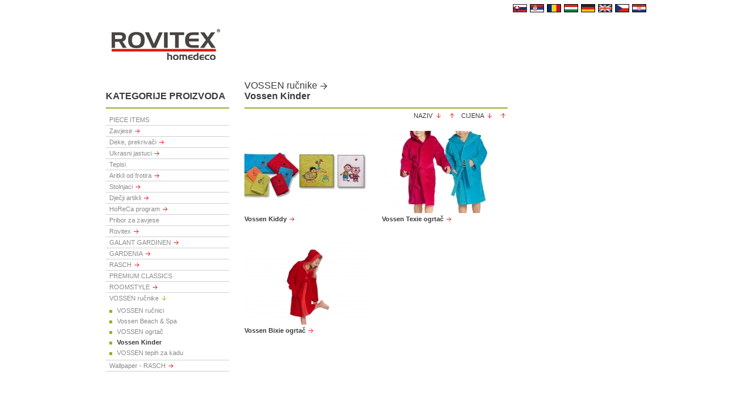

--- FILE ---
content_type: text/html; charset="utf-8"
request_url: http://products-hr.rovitex.hu/proizvodi-pretrage/VOSSEN_ru_nike/Vossen_Kinder
body_size: 4291
content:
		<!DOCTYPE html PUBLIC "-//W3C//DTD XHTML 1.0 Transitional//EN" "http://www.w3.org/TR/xhtml1/DTD/xhtml1-transitional.dtd">
		<html xmlns="http://www.w3.org/1999/xhtml">
		<head>
			<!-- HTTP HEADERS -->
			<meta http-equiv="Content-Type" content="text/html; charset=utf-8" />
			<meta http-equiv="Content-Language" content="hu" />
			<meta http-equiv="imagetoolbar" content="no" />
			<meta name="SKYPE_TOOLBAR" content="SKYPE_TOOLBAR_PARSER_COMPATIBLE" />
			<!-- SEO -->
			<meta name="description" content="Rovitex | Home namještaj, Pečuh, zavjese" />
			<meta name="keywords" content="Rovitex | Home namještaj, Pečuh, zavjese, VOSSEN ručnike, Vossen Kinder" />
			<meta name="robots" content="all" />
            <meta name="google-site-verification" content="ju0B1Qf-MY7d4P1eh-vAs0tcVV5vGn9pTZPLYkoKW4A" />
			<meta property="fb:page_id" content="136625369695100" />			<!-- TITLE -->
			<title>Rovitex | Home namještaj, Pečuh, zavjese, VOSSEN ručnike, Vossen Kinder</title>
			<!-- STYLE -->
			<link rel="shortcut icon" href="/img/favicon.ico" />
			<style type="text/css" media="all">
				@import url("/css/layout.css");
				@import url("/css/jquery.fancybox.css");
				@import url("/css/imgslider.css");
			</style>
			<script type="text/javascript" src="/js/jquery-1.4.2.min.js"></script>
			<script type="text/javascript" src="/js/imgslider.js"></script>
			<script type="text/javascript" src="/js/jquery.fancybox.js"></script>
			<script type="text/javascript" src="/js/jquery.mousewheel.js"></script>
			<script type="text/javascript" src="/js/jquery.easing.js"></script>
			<script type="text/javascript" src="/js/jquery.history.js"></script>
			<script type="text/javascript" src="/js/jquery.timer.js"></script>
			<script type="text/javascript" src="/js/Rovitex.js"></script>
			<script type="text/javascript" src="/js/Rovitex.onready.js"></script>
		</head>
		<body>
                        <script type="text/javascript">
                    var gaJsHost = (("https:" == document.location.protocol) ? "https://ssl." : "http://www.");
                    document.write(unescape("%3Cscript src='" + gaJsHost + "google-analytics.com/ga.js' type='text/javascript'%3E%3C/script%3E"));
                </script>
                <script type="text/javascript">
                    try{
                        var pageTracker = _gat._getTracker("UA-17480166-2");
                        pageTracker._trackPageview();
                    } catch(err) {}
                </script>
                		<div id="headerContainer">
				    <div id="layout">
				        <div id="maxwidth">
			<div id="header">
			<div id="logo">
				<a href="/termekek">
					<img src="/img/logo_2.jpg" alt="Rovitex" />
				</a>
			</div>
			<div id="langSelector">
				<a href="http://products-hr.rovitex.hu/proizvodi-pretrage"><img src="/img/flags/lang_icon_hr.gif"></a>
				<a href="http://products-cz.rovitex.hu/produkty-vysledky"><img src="/img/flags/lang_icon_cz.gif"></a>
				<a href="http://products-en.rovitex.hu/products"><img src="/img/flags/lang_icon_en.gif"></a>
				<a href="http://products-de.rovitex.hu/produktliste"><img src="/img/flags/lang_icon_de.gif"></a>
				<a href="http://termekek.rovitex.hu/termekek"><img src="/img/flags/lang_icon_hu.gif"></a>
				<a href="http://products-ro.rovitex.hu/produse-cautarii"><img src="/img/flags/lang_icon_ro.gif"></a>
				<a href="http://products-rs.rovitex.hu/proizvodi-pretraga"><img src="/img/flags/lang_icon_sb.gif"></a>
				<a href="http://products-sk.rovitex.hu/produkty-hladania"><img src="/img/flags/lang_icon_sk.gif"></a>
			</div>
		</div> <!-- end header -->
		</div>
    </div>
</div> <!-- end headerContainer -->
	
			
	
<div id="contentContainer">
    <div id="layout">
        <div id="maxwidth">
            <div id="subpage">
                <div class="productLeft">
                    <div class="sectionTitle">
                        <br /><strong>KATEGORIJE PROIZVODA</strong>
                    </div>					
					
										
					<div class="productMenu productMenuByCat">
								<ul  ><li class="root" ><a class="   "   id ="catPIECE_ITEMS" href="/proizvodi-pretrage/PIECE_ITEMS" onclick="Rovitex.setList();" title="PIECE ITEMS">PIECE ITEMS</a></li><li class="root" ><a class="   background"  style="background: url(/img/arrow_right_small.png) right no-repeat;" id ="catZavjese" href="/proizvodi-pretrage/Zavjese" onclick="Rovitex.setList();" title="Zavjese">Zavjese</a><ul class="subul" style="display:none;"><li  style="background: url(/img/bg_menu_list_item_green.png) left 8px no-repeat;margin-left:0px"><a class="   "   id ="cat2020_Spring_collection" href="/proizvodi-pretrage/Zavjese/2020_Spring_collection" onclick="Rovitex.setList();" title="2020 Spring collection">2020 Spring collection</a></li><li  style="background: url(/img/bg_menu_list_item_green.png) left 8px no-repeat;margin-left:0px"><a class="   "   id ="catAvailable_samples" href="/proizvodi-pretrage/Zavjese/Available_samples" onclick="Rovitex.setList();" title="Available samples">Available samples</a></li><li  style="background: url(/img/bg_menu_list_item_green.png) left 8px no-repeat;margin-left:0px"><a class="   "   id ="catProzirne-zavjese" href="/proizvodi-pretrage/Zavjese/Prozirne-zavjese" onclick="Rovitex.setList();" title="Prozirne zavjese">Prozirne zavjese</a></li><li  style="background: url(/img/bg_menu_list_item_green.png) left 8px no-repeat;margin-left:0px"><a class="   "   id ="catVitrage" href="/proizvodi-pretrage/Zavjese/Vitrage" onclick="Rovitex.setList();" title="Vitrage">Vitrage</a></li><li  style="background: url(/img/bg_menu_list_item_green.png) left 8px no-repeat;margin-left:0px"><a class="   "   id ="catDekor-zavjese" href="/proizvodi-pretrage/Zavjese/Dekor-zavjese" onclick="Rovitex.setList();" title="Dekor zavjese">Dekor zavjese</a></li><li  style="background: url(/img/bg_menu_list_item_green.png) left 8px no-repeat;margin-left:0px"><a class="   "   id ="catBlack-Out-dekori-za-zamra-ivanje" href="/proizvodi-pretrage/Zavjese/Black-Out-dekori-za-zamra-ivanje" onclick="Rovitex.setList();" title="Black Out - dekori za zamračivanje">Black Out - dekori za zamračivanje</a></li><li  style="background: url(/img/bg_menu_list_item_green.png) left 8px no-repeat;margin-left:0px"><a class="   "   id ="catKvalitetne-tkanine-za-namje-taj" href="/proizvodi-pretrage/Zavjese/Kvalitetne-tkanine-za-namje-taj" onclick="Rovitex.setList();" title="Kvalitetne tkanine za namještaj">Kvalitetne tkanine za namještaj</a></li><li  style="background: url(/img/bg_menu_list_item_green.png) left 8px no-repeat;margin-left:0px"><a class="   "   id ="catGotove-zavjese" href="/proizvodi-pretrage/Zavjese/Gotove-zavjese" onclick="Rovitex.setList();" title="Gotove zavjese">Gotove zavjese</a></li><li  style="background: url(/img/bg_menu_list_item_green.png) left 8px no-repeat;margin-left:0px"><a class="   "   id ="catDimout" href="/proizvodi-pretrage/Zavjese/Dimout" onclick="Rovitex.setList();" title="Dimout">Dimout</a></li><li  style="background: url(/img/bg_menu_list_item_green.png) left 8px no-repeat;margin-left:0px"><a class="   "   id ="catZavjese-sa-dje-jim-uzorcima" href="/proizvodi-pretrage/Zavjese/Zavjese-sa-dje-jim-uzorcima" onclick="Rovitex.setList();" title="Zavjese sa dječjim uzorcima">Zavjese sa dječjim uzorcima</a></li></ul></li><li class="root" ><a class="   background"  style="background: url(/img/arrow_right_small.png) right no-repeat;" id ="catDeke-prekriva-i" href="/proizvodi-pretrage/Deke-prekriva-i" onclick="Rovitex.setList();" title="Deke, prekrivači">Deke, prekrivači</a><ul class="subul" style="display:none;"><li  style="background: url(/img/bg_menu_list_item_green.png) left 8px no-repeat;margin-left:0px"><a class="   "   id ="catPrekriva-i-Basic-Line" href="/proizvodi-pretrage/Deke-prekriva-i/Prekriva-i-Basic-Line" onclick="Rovitex.setList();" title="Prekrivači - Basic Line">Prekrivači - Basic Line</a></li><li  style="background: url(/img/bg_menu_list_item_green.png) left 8px no-repeat;margin-left:0px"><a class="   "   id ="catDeke" href="/proizvodi-pretrage/Deke-prekriva-i/Deke" onclick="Rovitex.setList();" title="Deke">Deke</a></li></ul></li><li class="root" ><a class="   background"  style="background: url(/img/arrow_right_small.png) right no-repeat;" id ="catUkrasni-jastuci" href="/proizvodi-pretrage/Ukrasni-jastuci" onclick="Rovitex.setList();" title="Ukrasni jastuci">Ukrasni jastuci</a><ul class="subul" style="display:none;"><li  style="background: url(/img/bg_menu_list_item_green.png) left 8px no-repeat;margin-left:0px"><a class="   "   id ="catUkrasni-jastuci-1" href="/proizvodi-pretrage/Ukrasni-jastuci/Ukrasni-jastuci-1" onclick="Rovitex.setList();" title="Ukrasni jastuci">Ukrasni jastuci</a></li><li  style="background: url(/img/bg_menu_list_item_green.png) left 8px no-repeat;margin-left:0px"><a class="   "   id ="catJastuci" href="/proizvodi-pretrage/Ukrasni-jastuci/Jastuci" onclick="Rovitex.setList();" title="Jastuci">Jastuci</a></li><li  style="background: url(/img/bg_menu_list_item_green.png) left 8px no-repeat;margin-left:0px"><a class="   "   id ="catDje-ji-ukrasni-jastuk" href="/proizvodi-pretrage/Ukrasni-jastuci/Dje-ji-ukrasni-jastuk" onclick="Rovitex.setList();" title="Dječji ukrasni jastuk">Dječji ukrasni jastuk</a></li></ul></li><li class="root" ><a class="   "   id ="catTepisi" href="/proizvodi-pretrage/Tepisi" onclick="Rovitex.setList();" title="Tepisi">Tepisi</a></li><li class="root" ><a class="   background"  style="background: url(/img/arrow_right_small.png) right no-repeat;" id ="catAritkli-od-frotira" href="/proizvodi-pretrage/Aritkli-od-frotira" onclick="Rovitex.setList();" title="Aritkli od frotira">Aritkli od frotira</a><ul class="subul" style="display:none;"><li  style="background: url(/img/bg_menu_list_item_green.png) left 8px no-repeat;margin-left:0px"><a class="   "   id ="catRu-nici" href="/proizvodi-pretrage/Aritkli-od-frotira/Ru-nici" onclick="Rovitex.setList();" title="Ručnici">Ručnici</a></li><li  style="background: url(/img/bg_menu_list_item_green.png) left 8px no-repeat;margin-left:0px"><a class="   "   id ="catOgrta-i" href="/proizvodi-pretrage/Aritkli-od-frotira/Ogrta-i" onclick="Rovitex.setList();" title="Ogrtači">Ogrtači</a></li><li  style="background: url(/img/bg_menu_list_item_green.png) left 8px no-repeat;margin-left:0px"><a class="   "   id ="catTepisi-za-kadu" href="/proizvodi-pretrage/Aritkli-od-frotira/Tepisi-za-kadu" onclick="Rovitex.setList();" title="Tepisi za kadu">Tepisi za kadu</a></li><li  style="background: url(/img/bg_menu_list_item_green.png) left 8px no-repeat;margin-left:0px"><a class="   "   id ="catOstali-artikli-od-frotira" href="/proizvodi-pretrage/Aritkli-od-frotira/Ostali-artikli-od-frotira" onclick="Rovitex.setList();" title="Ostali artikli od frotira">Ostali artikli od frotira</a></li></ul></li><li class="root" ><a class="   background"  style="background: url(/img/arrow_right_small.png) right no-repeat;" id ="catStolnjaci" href="/proizvodi-pretrage/Stolnjaci" onclick="Rovitex.setList();" title="Stolnjaci">Stolnjaci</a><ul class="subul" style="display:none;"><li  style="background: url(/img/bg_menu_list_item_green.png) left 8px no-repeat;margin-left:0px"><a class="   "   id ="catTeflonski-damast" href="/proizvodi-pretrage/Stolnjaci/Teflonski-damast" onclick="Rovitex.setList();" title="Teflonski damast">Teflonski damast</a></li></ul></li><li class="root" ><a class="   background"  style="background: url(/img/arrow_right_small.png) right no-repeat;" id ="catDje-ji-artikli" href="/proizvodi-pretrage/Dje-ji-artikli" onclick="Rovitex.setList();" title="Dječji artikli">Dječji artikli</a><ul class="subul" style="display:none;"><li  style="background: url(/img/bg_menu_list_item_green.png) left 8px no-repeat;margin-left:0px"><a class="   "   id ="catDje-je-zavjese" href="/proizvodi-pretrage/Dje-ji-artikli/Dje-je-zavjese" onclick="Rovitex.setList();" title="Dječje zavjese">Dječje zavjese</a></li><li  style="background: url(/img/bg_menu_list_item_green.png) left 8px no-repeat;margin-left:0px"><a class="   "   id ="catPli-" href="/proizvodi-pretrage/Dje-ji-artikli/Pli-" onclick="Rovitex.setList();" title="Pliš">Pliš</a></li></ul></li><li class="root" ><a class="   background"  style="background: url(/img/arrow_right_small.png) right no-repeat;" id ="catHoReCa-program" href="/proizvodi-pretrage/HoReCa-program" onclick="Rovitex.setList();" title="HoReCa program">HoReCa program</a><ul class="subul" style="display:none;"><li  style="background: url(/img/bg_menu_list_item_green.png) left 8px no-repeat;margin-left:0px"><a class="   "   id ="catNegorive-zavjese-i-dekorativne-tkanine" href="/proizvodi-pretrage/HoReCa-program/Negorive-zavjese-i-dekorativne-tkanine" onclick="Rovitex.setList();" title="Negorive zavjese i dekorativne tkanine">Negorive zavjese i dekorativne tkanine</a></li><li  style="background: url(/img/bg_menu_list_item_green.png) left 8px no-repeat;margin-left:0px"><a class="   "   id ="catVossen-artikli-od-frotira" href="/proizvodi-pretrage/HoReCa-program/Vossen-artikli-od-frotira" onclick="Rovitex.setList();" title="Vossen artikli od frotira">Vossen artikli od frotira</a></li></ul></li><li class="root" ><a class="   "   id ="catPribor-za-zavjese" href="/proizvodi-pretrage/Pribor-za-zavjese" onclick="Rovitex.setList();" title="Pribor za zavjese">Pribor za zavjese</a></li><li class="root" ><a class="   background"  style="background: url(/img/arrow_right_small.png) right no-repeat;" id ="catRovitex" href="/proizvodi-pretrage/Rovitex" onclick="Rovitex.setList();" title="Rovitex">Rovitex</a><ul class="subul" style="display:none;"><li  style="background: url(/img/bg_menu_list_item_green.png) left 8px no-repeat;margin-left:0px"><a class="   "   id ="catROVITEX-zavjese-i-dekorativni-materijali" href="/proizvodi-pretrage/Rovitex/ROVITEX-zavjese-i-dekorativni-materijali" onclick="Rovitex.setList();" title="ROVITEX zavjese i dekorativni materijali">ROVITEX zavjese i dekorativni materijali</a></li><li  style="background: url(/img/bg_menu_list_item_green.png) left 8px no-repeat;margin-left:0px"><a class="   "   id ="catROVITEX-posteljina-prekriva-i" href="/proizvodi-pretrage/Rovitex/ROVITEX-posteljina-prekriva-i" onclick="Rovitex.setList();" title="ROVITEX posteljina, prekrivači">ROVITEX posteljina, prekrivači</a></li><li  style="background: url(/img/bg_menu_list_item_green.png) left 8px no-repeat;margin-left:0px"><a class="   "   id ="catROVITEX-ukrasni-jastuk" href="/proizvodi-pretrage/Rovitex/ROVITEX-ukrasni-jastuk" onclick="Rovitex.setList();" title="ROVITEX ukrasni jastuk">ROVITEX ukrasni jastuk</a></li><li  style="background: url(/img/bg_menu_list_item_green.png) left 8px no-repeat;margin-left:0px"><a class="   "   id ="catROVITEX-tepih" href="/proizvodi-pretrage/Rovitex/ROVITEX-tepih" onclick="Rovitex.setList();" title="ROVITEX tepih">ROVITEX tepih</a></li><li  style="background: url(/img/bg_menu_list_item_green.png) left 8px no-repeat;margin-left:0px"><a class="   "   id ="catROVITEX-stolnjak-stolnjaci" href="/proizvodi-pretrage/Rovitex/ROVITEX-stolnjak-stolnjaci" onclick="Rovitex.setList();" title="ROVITEX stolnjak, stolnjaci">ROVITEX stolnjak, stolnjaci</a></li><li  style="background: url(/img/bg_menu_list_item_green.png) left 8px no-repeat;margin-left:0px"><a class="   "   id ="catROVITEX-dje-ji-artikli" href="/proizvodi-pretrage/Rovitex/ROVITEX-dje-ji-artikli" onclick="Rovitex.setList();" title="ROVITEX dječji artikli">ROVITEX dječji artikli</a></li></ul></li><li class="root" ><a class="   background"  style="background: url(/img/arrow_right_small.png) right no-repeat;" id ="catGALANT-GARDINEN" href="/proizvodi-pretrage/GALANT-GARDINEN" onclick="Rovitex.setList();" title="GALANT GARDINEN">GALANT GARDINEN</a><ul class="subul" style="display:none;"><li  style="background: url(/img/bg_menu_list_item_green.png) left 8px no-repeat;margin-left:0px"><a class="   "   id ="catGALANT-zavjesa" href="/proizvodi-pretrage/GALANT-GARDINEN/GALANT-zavjesa" onclick="Rovitex.setList();" title="GALANT zavjesa">GALANT zavjesa</a></li><li  style="background: url(/img/bg_menu_list_item_green.png) left 8px no-repeat;margin-left:0px"><a class="   "   id ="catGALANT-dekor" href="/proizvodi-pretrage/GALANT-GARDINEN/GALANT-dekor" onclick="Rovitex.setList();" title="GALANT dekor">GALANT dekor</a></li></ul></li><li class="root" ><a class="   background"  style="background: url(/img/arrow_right_small.png) right no-repeat;" id ="catGARDENIA" href="/proizvodi-pretrage/GARDENIA" onclick="Rovitex.setList();" title="GARDENIA">GARDENIA</a><ul class="subul" style="display:none;"><li  style="background: url(/img/bg_menu_list_item_green.png) left 8px no-repeat;margin-left:0px"><a class="   "   id ="catGARDENIA-zavjesa" href="/proizvodi-pretrage/GARDENIA/GARDENIA-zavjesa" onclick="Rovitex.setList();" title="GARDENIA zavjesa">GARDENIA zavjesa</a></li><li  style="background: url(/img/bg_menu_list_item_green.png) left 8px no-repeat;margin-left:0px"><a class="   "   id ="catGARDENIA-dekor" href="/proizvodi-pretrage/GARDENIA/GARDENIA-dekor" onclick="Rovitex.setList();" title="GARDENIA dekor">GARDENIA dekor</a></li></ul></li><li class="root" ><a class="   background"  style="background: url(/img/arrow_right_small.png) right no-repeat;" id ="catRASCH" href="/proizvodi-pretrage/RASCH" onclick="Rovitex.categoryClick('RASCH');return false;" title="RASCH">RASCH</a><ul class="subul" style="display:none;"><li  style="background: url(/img/bg_menu_list_item_green.png) left 8px no-repeat;margin-left:0px"><a class="   "   id ="catRash-tapete" href="/proizvodi-pretrage/RASCH/Rash-tapete" onclick="Rovitex.setList();" title="Rash tapete">Rash tapete</a></li></ul></li><li class="root" ><a class="   "   id ="catPREMIUM_CLASSICS" href="/proizvodi-pretrage/PREMIUM_CLASSICS" onclick="Rovitex.setList();" title="PREMIUM CLASSICS">PREMIUM CLASSICS</a></li><li class="root" ><a class="   background"  style="background: url(/img/arrow_right_small.png) right no-repeat;" id ="catROOMSTYLE" href="/proizvodi-pretrage/ROOMSTYLE" onclick="Rovitex.setList();" title="ROOMSTYLE">ROOMSTYLE</a><ul class="subul" style="display:none;"><li  style="background: url(/img/bg_menu_list_item_green.png) left 8px no-repeat;margin-left:0px"><a class="   "   id ="catROOMSTYLE_dekor" href="/proizvodi-pretrage/ROOMSTYLE/ROOMSTYLE_dekor" onclick="Rovitex.setList();" title="ROOMSTYLE dekor">ROOMSTYLE dekor</a></li><li  style="background: url(/img/bg_menu_list_item_green.png) left 8px no-repeat;margin-left:0px"><a class="   "   id ="catROOMSTYLE_zavjesa" href="/proizvodi-pretrage/ROOMSTYLE/ROOMSTYLE_zavjesa" onclick="Rovitex.setList();" title="ROOMSTYLE zavjesa">ROOMSTYLE zavjesa</a></li></ul></li><li class="root" ><a class="   background"  style="background: url(/img/arrow_down.png) right no-repeat;" id ="catVOSSEN_ru_nike" href="/proizvodi-pretrage/VOSSEN_ru_nike" onclick="Rovitex.setList();" title="VOSSEN ručnike">VOSSEN ručnike</a><ul class="subul" ><li  style="background: url(/img/bg_menu_list_item_green.png) left 8px no-repeat;margin-left:0px"><a class="   "   id ="catVOSSEN-ru-nici" href="/proizvodi-pretrage/VOSSEN_ru_nike/VOSSEN-ru-nici" onclick="Rovitex.setList();" title="VOSSEN ručnici">VOSSEN ručnici</a></li><li  style="background: url(/img/bg_menu_list_item_green.png) left 8px no-repeat;margin-left:0px"><a class="   "   id ="catVossen_Beach_Spa" href="/proizvodi-pretrage/VOSSEN_ru_nike/Vossen_Beach_Spa" onclick="Rovitex.setList();" title="Vossen Beach & Spa">Vossen Beach & Spa</a></li><li  style="background: url(/img/bg_menu_list_item_green.png) left 8px no-repeat;margin-left:0px"><a class="   "   id ="catVOSSEN_ogrta_" href="/proizvodi-pretrage/VOSSEN_ru_nike/VOSSEN_ogrta_" onclick="Rovitex.setList();" title="VOSSEN ogrtač">VOSSEN ogrtač</a></li><li  style="background: url(/img/bg_menu_list_item_green.png) left 8px no-repeat;margin-left:0px"><a class="  active "   id ="catVossen_Kinder" href="/proizvodi-pretrage/VOSSEN_ru_nike/Vossen_Kinder" onclick="Rovitex.setList();" title="Vossen Kinder">Vossen Kinder</a></li><li  style="background: url(/img/bg_menu_list_item_green.png) left 8px no-repeat;margin-left:0px"><a class="   "   id ="catVOSSEN_tepih_za_kadu" href="/proizvodi-pretrage/VOSSEN_ru_nike/VOSSEN_tepih_za_kadu" onclick="Rovitex.setList();" title="VOSSEN tepih za kadu">VOSSEN tepih za kadu</a></li></ul></li><li class="root" ><a class="   background"  style="background: url(/img/arrow_right_small.png) right no-repeat;" id ="catWallpaper_-_RASCH" href="/proizvodi-pretrage/Wallpaper_-_RASCH" onclick="Rovitex.setList();" title="Wallpaper - RASCH">Wallpaper - RASCH</a><ul class="subul" style="display:none;"><li  style="background: url(/img/bg_menu_list_item_green.png) left 8px no-repeat;margin-left:0px"><a class="   "   id ="catRasch_b_b_home_passion_VI" href="/proizvodi-pretrage/Wallpaper_-_RASCH/Rasch_b_b_home_passion_VI" onclick="Rovitex.setList();" title="Rasch b.b. home passion VI">Rasch b.b. home passion VI</a></li><li  style="background: url(/img/bg_menu_list_item_green.png) left 8px no-repeat;margin-left:0px"><a class="   "   id ="catRasch_BARBARA" href="/proizvodi-pretrage/Wallpaper_-_RASCH/Rasch_BARBARA" onclick="Rovitex.setList();" title="Rasch BARBARA">Rasch BARBARA</a></li><li  style="background: url(/img/bg_menu_list_item_green.png) left 8px no-repeat;margin-left:0px"><a class="   "   id ="catRasch_Bauhaus" href="/proizvodi-pretrage/Wallpaper_-_RASCH/Rasch_Bauhaus" onclick="Rovitex.setList();" title="Rasch Bauhaus">Rasch Bauhaus</a></li><li  style="background: url(/img/bg_menu_list_item_green.png) left 8px no-repeat;margin-left:0px"><a class="   "   id ="catRasch_Cato" href="/proizvodi-pretrage/Wallpaper_-_RASCH/Rasch_Cato" onclick="Rovitex.setList();" title="Rasch Cato">Rasch Cato</a></li><li  style="background: url(/img/bg_menu_list_item_green.png) left 8px no-repeat;margin-left:0px"><a class="   "   id ="catRasch_Chatelaine_II" href="/proizvodi-pretrage/Wallpaper_-_RASCH/Rasch_Chatelaine_II" onclick="Rovitex.setList();" title="Rasch Chatelaine II">Rasch Chatelaine II</a></li><li  style="background: url(/img/bg_menu_list_item_green.png) left 8px no-repeat;margin-left:0px"><a class="   "   id ="catRasch_Contract_OZ_Effect_15_" href="/proizvodi-pretrage/Wallpaper_-_RASCH/Rasch_Contract_OZ_Effect_15_" onclick="Rovitex.setList();" title="Rasch Contract OZ Effect 15 ">Rasch Contract OZ Effect 15 </a></li><li  style="background: url(/img/bg_menu_list_item_green.png) left 8px no-repeat;margin-left:0px"><a class="   "   id ="catRasch_Contract_OZ_Effect_20" href="/proizvodi-pretrage/Wallpaper_-_RASCH/Rasch_Contract_OZ_Effect_20" onclick="Rovitex.setList();" title="Rasch Contract OZ Effect 20">Rasch Contract OZ Effect 20</a></li><li  style="background: url(/img/bg_menu_list_item_green.png) left 8px no-repeat;margin-left:0px"><a class="   "   id ="catRasch_Deco_Relief" href="/proizvodi-pretrage/Wallpaper_-_RASCH/Rasch_Deco_Relief" onclick="Rovitex.setList();" title="Rasch Déco Relief">Rasch Déco Relief</a></li><li  style="background: url(/img/bg_menu_list_item_green.png) left 8px no-repeat;margin-left:0px"><a class="   "   id ="catRasch_Deko_Style_Plus" href="/proizvodi-pretrage/Wallpaper_-_RASCH/Rasch_Deko_Style_Plus" onclick="Rovitex.setList();" title="Rasch Deko Style Plus">Rasch Deko Style Plus</a></li><li  style="background: url(/img/bg_menu_list_item_green.png) left 8px no-repeat;margin-left:0px"><a class="   "   id ="catRasch_Freundin_II" href="/proizvodi-pretrage/Wallpaper_-_RASCH/Rasch_Freundin_II" onclick="Rovitex.setList();" title="Rasch Freundin II">Rasch Freundin II</a></li><li  style="background: url(/img/bg_menu_list_item_green.png) left 8px no-repeat;margin-left:0px"><a class="   "   id ="catRasch_Harmony" href="/proizvodi-pretrage/Wallpaper_-_RASCH/Rasch_Harmony" onclick="Rovitex.setList();" title="Rasch Harmony">Rasch Harmony</a></li><li  style="background: url(/img/bg_menu_list_item_green.png) left 8px no-repeat;margin-left:0px"><a class="   "   id ="catRasch_Hotspot" href="/proizvodi-pretrage/Wallpaper_-_RASCH/Rasch_Hotspot" onclick="Rovitex.setList();" title="Rasch Hotspot">Rasch Hotspot</a></li><li  style="background: url(/img/bg_menu_list_item_green.png) left 8px no-repeat;margin-left:0px"><a class="   "   id ="catRasch_Lazy_Sunday_II_2020" href="/proizvodi-pretrage/Wallpaper_-_RASCH/Rasch_Lazy_Sunday_II_2020" onclick="Rovitex.setList();" title="Rasch Lazy Sunday II 2020">Rasch Lazy Sunday II 2020</a></li><li  style="background: url(/img/bg_menu_list_item_green.png) left 8px no-repeat;margin-left:0px"><a class="   "   id ="catRasch_Lucy_in_the_sky" href="/proizvodi-pretrage/Wallpaper_-_RASCH/Rasch_Lucy_in_the_sky" onclick="Rovitex.setList();" title="Rasch Lucy in the sky">Rasch Lucy in the sky</a></li><li  style="background: url(/img/bg_menu_list_item_green.png) left 8px no-repeat;margin-left:0px"><a class="   "   id ="catRasch_New_Wave_III" href="/proizvodi-pretrage/Wallpaper_-_RASCH/Rasch_New_Wave_III" onclick="Rovitex.setList();" title="Rasch New Wave III">Rasch New Wave III</a></li><li  style="background: url(/img/bg_menu_list_item_green.png) left 8px no-repeat;margin-left:0px"><a class="   "   id ="catRasch_Open_Space" href="/proizvodi-pretrage/Wallpaper_-_RASCH/Rasch_Open_Space" onclick="Rovitex.setList();" title="Rasch Open Space">Rasch Open Space</a></li><li  style="background: url(/img/bg_menu_list_item_green.png) left 8px no-repeat;margin-left:0px"><a class="   "   id ="catRasch_Passepartout" href="/proizvodi-pretrage/Wallpaper_-_RASCH/Rasch_Passepartout" onclick="Rovitex.setList();" title="Rasch Passepartout">Rasch Passepartout</a></li><li  style="background: url(/img/bg_menu_list_item_green.png) left 8px no-repeat;margin-left:0px"><a class="   "   id ="catRasch_Prego_2019" href="/proizvodi-pretrage/Wallpaper_-_RASCH/Rasch_Prego_2019" onclick="Rovitex.setList();" title="Rasch Prego 2019">Rasch Prego 2019</a></li><li  style="background: url(/img/bg_menu_list_item_green.png) left 8px no-repeat;margin-left:0px"><a class="   "   id ="catRasch_Pure_Living" href="/proizvodi-pretrage/Wallpaper_-_RASCH/Rasch_Pure_Living" onclick="Rovitex.setList();" title="Rasch Pure Living">Rasch Pure Living</a></li><li  style="background: url(/img/bg_menu_list_item_green.png) left 8px no-repeat;margin-left:0px"><a class="   "   id ="catRasch_Rollen_Vanity_Fair_II" href="/proizvodi-pretrage/Wallpaper_-_RASCH/Rasch_Rollen_Vanity_Fair_II" onclick="Rovitex.setList();" title="Rasch Rollen Vanity Fair II">Rasch Rollen Vanity Fair II</a></li><li  style="background: url(/img/bg_menu_list_item_green.png) left 8px no-repeat;margin-left:0px"><a class="   "   id ="catRasch_Sightseeing" href="/proizvodi-pretrage/Wallpaper_-_RASCH/Rasch_Sightseeing" onclick="Rovitex.setList();" title="Rasch Sightseeing">Rasch Sightseeing</a></li><li  style="background: url(/img/bg_menu_list_item_green.png) left 8px no-repeat;margin-left:0px"><a class="   "   id ="catRasch_Sparkling" href="/proizvodi-pretrage/Wallpaper_-_RASCH/Rasch_Sparkling" onclick="Rovitex.setList();" title="Rasch Sparkling">Rasch Sparkling</a></li><li  style="background: url(/img/bg_menu_list_item_green.png) left 8px no-repeat;margin-left:0px"><a class="   "   id ="catRasch_Textil_Strictly_Stripes_6" href="/proizvodi-pretrage/Wallpaper_-_RASCH/Rasch_Textil_Strictly_Stripes_6" onclick="Rovitex.setList();" title="Rasch Textil Strictly Stripes 6">Rasch Textil Strictly Stripes 6</a></li><li  style="background: url(/img/bg_menu_list_item_green.png) left 8px no-repeat;margin-left:0px"><a class="   "   id ="catRasch_Tiles_More_XIV" href="/proizvodi-pretrage/Wallpaper_-_RASCH/Rasch_Tiles_More_XIV" onclick="Rovitex.setList();" title="Rasch Tiles & More XIV">Rasch Tiles & More XIV</a></li><li  style="background: url(/img/bg_menu_list_item_green.png) left 8px no-repeat;margin-left:0px"><a class="   "   id ="catRasch_Trendkollektionen_2018_-_Culture" href="/proizvodi-pretrage/Wallpaper_-_RASCH/Rasch_Trendkollektionen_2018_-_Culture" onclick="Rovitex.setList();" title="Rasch Trendkollektionen 2018 - Culture">Rasch Trendkollektionen 2018 - Culture</a></li><li  style="background: url(/img/bg_menu_list_item_green.png) left 8px no-repeat;margin-left:0px"><a class="   "   id ="catRasch_Via_Trento_2020" href="/proizvodi-pretrage/Wallpaper_-_RASCH/Rasch_Via_Trento_2020" onclick="Rovitex.setList();" title="Rasch Via Trento 2020">Rasch Via Trento 2020</a></li><li  style="background: url(/img/bg_menu_list_item_green.png) left 8px no-repeat;margin-left:0px"><a class="   "   id ="catRasch_Vincenza" href="/proizvodi-pretrage/Wallpaper_-_RASCH/Rasch_Vincenza" onclick="Rovitex.setList();" title="Rasch Vincenza">Rasch Vincenza</a></li><li  style="background: url(/img/bg_menu_list_item_green.png) left 8px no-repeat;margin-left:0px"><a class="   "   id ="catRasch_Wallton_Podium" href="/proizvodi-pretrage/Wallpaper_-_RASCH/Rasch_Wallton_Podium" onclick="Rovitex.setList();" title="Rasch Wallton Podium">Rasch Wallton Podium</a></li><li  style="background: url(/img/bg_menu_list_item_green.png) left 8px no-repeat;margin-left:0px"><a class="   "   id ="catRasch_Young_Artist" href="/proizvodi-pretrage/Wallpaper_-_RASCH/Rasch_Young_Artist" onclick="Rovitex.setList();" title="Rasch Young Artist">Rasch Young Artist</a></li></ul></li></ul>					</div>
					
					                </div> <!-- end productLeft -->
                <div class="productMiddle productListBox"> 			
							<div class="sectionTitle sectionLong">
										<a href="/kisker/products/VOSSEN_ru_nike" class="cat" onclick="Rovitex.setList();">VOSSEN ručnike</a>
											<br /><h1>Vossen Kinder</h1>
						</div>
        				<div class="sorter">
			NAZIV				<a href="?page=0&order=ASC&by=name" class="down"></a>
				<a  href="?page=0&order=DESC&by=name" class="up"></a>
			CIJENA				<a href="?page=0&order=ASC&by=price" class="down"></a>
				<a  href="?page=0&order=DESC&by=price" class="up"></a>
		</div>
		<div class="productList">
			 											<div class="productListItem">
						<a href="/proizvodi/Vossen_Kiddy" title="Vossen Kiddy">
							<div class="imgPrice" style="background: url(/Thumbnails/4720433.w@210.h@140.q100.jpg);">
								<div class="overlay">
									<p class="price">
																																																			</p>
									<!--<p class="basketLink">
										<a href=""></a>
									</p>-->
								</div>
							</div>
						</a>
						<div class="productName">
							<a href="/proizvodi/Vossen_Kiddy" title="Vossen Kiddy">
								Vossen Kiddy							</a>
						</div>
					</div> <!-- end productListItem -->
															<div class="productListItem">
						<a href="/proizvodi/Vossen_Texie_ogrta_" title="Vossen Texie ogrtač">
							<div class="imgPrice" style="background: url(/Thumbnails/4720431.w@210.h@140.q100.jpg);">
								<div class="overlay">
									<p class="price">
																																																			</p>
									<!--<p class="basketLink">
										<a href=""></a>
									</p>-->
								</div>
							</div>
						</a>
						<div class="productName">
							<a href="/proizvodi/Vossen_Texie_ogrta_" title="Vossen Texie ogrtač">
								Vossen Texie ogrtač							</a>
						</div>
					</div> <!-- end productListItem -->
															<div class="productListItem">
						<a href="/proizvodi/Vossen_Bixie_ogrta_" title="Vossen Bixie ogrtač">
							<div class="imgPrice" style="background: url(/Thumbnails/4720456.w@210.h@140.q100.jpg);">
								<div class="overlay">
									<p class="price">
																																																			</p>
									<!--<p class="basketLink">
										<a href=""></a>
									</p>-->
								</div>
							</div>
						</a>
						<div class="productName">
							<a href="/proizvodi/Vossen_Bixie_ogrta_" title="Vossen Bixie ogrtač">
								Vossen Bixie ogrtač							</a>
						</div>
					</div> <!-- end productListItem -->
						</div>
				</div>
                <div class="productRight">
                                                        </div> <!-- end productRight -->
            </div> <!-- end content -->
			

</body>
</html>


--- FILE ---
content_type: text/css
request_url: http://products-hr.rovitex.hu/css/layout.css
body_size: 4635
content:
* {
    margin: 0;
    padding: 0;
}

img {
	border: 0;
}

a {
    text-decoration: none;
}

body {
    font-family: Arial;
    font-size: 12px;
}

a.px11 {
    font-size: 11px;
}

a.red {
    color: #ed171f;
}

div.clear {
    clear: both;
}

div#layout div#maxwidth {
    margin: 0 auto;
    width: 920px;
}

div#headerContainer {
    
    width: 100%;
    height: 127px;
}

div#header {
    float: left;
    width: 920px;
}

div#header div#logo {
    float: left;
    width: 134px;
    height: 117px;
}

div#header div.sb {
    position: absolute;
    margin-left: 345px;
    margin-top: 40px; 
    background: url(../img/sb.jpg) no-repeat;
    width: 133px;
    height: 76px;
}

div#header div#logo a {
    display: inline-block;
    margin-top: 49px;
}

div#header div#headerTools {
    float: left;
    width: 786px;
}

div#headerLine {
    float: left;
    width: 920px;
    height: 28px;
    background: #eee;
    margin-left: -134px;
}

div#headerLine div#headerLink {
    float: left;
    width: 612px; /*495*/
    height: 28px;
    line-height: 28px;
    vertical-align: middle;
    padding-left: 17px;
}

div#headerLine div#headerLink a {
    padding-right: 15px;
    margin-right: 18px;
    background: url(../img/arrow_right.png) right no-repeat;
}

div#headerLine div#headerSearch {
    width: 291px;
    float: left;
    height: 23px;
    padding-top: 5px;
}

div#headerLine div#headerSearch input.text {
    width: 257px;
    height: 18px;
    border: 0;
    background: #e1e0e1;
    float: left;
    margin-right: 6px;
    font-size: 11px;
    color: #3c3c3c;
}

div#headerLine div#headerSearch input.submit {
    width: 257px;
    height: 18px;
    border: 0;
    background: url(../img/bg_search_ok.gif);
    width: 21px;
    float: left;
    cursor: pointer;
}

div#langSelector {
    float: right;
    width: 786px;
    height: 21px;
    text-align: right;
    padding-top: 7px;
}

div#langSelector img {
    float: right;
    margin-left: 5px;
}

div#pageTitle {
    width: 277px;
    float: right;
    height: 51px;
    text-align: right;
    font-size: 18px;
    color: #ffffff;
    padding-top: 10px;
    padding-right: 15px;
    background: #9eae2a;
}

div#menuContainer {
    background: #eeeeee;
    width: 100%;
    height: 38px;
}

div#menu {
    float: left;
    width: 920px;
}

div#menu ul.menulvl1 {
    list-style-type: none;
    float: left;  
}

div#menu ul.menulvl2 {
    list-style-type: none;
    position: absolute;
    top: 38px;
    left: 0;
    width: 200px; 
    background: #f1efef;
    display: none;
    z-index: 100;
}

div#menu ul.menulvl2 li.lvl2 {
    
}

div#menu ul.menulvl2 li.lvl2 a.lvl2Link {
    color: #3C3C3C;
    display: block;
    padding: 5px;
}

div#menu ul.menulvl2 li.lvl2 a.lvl2Link:hover {
    background-color: #e1e0e1;
}

div#menu ul.menulvl1 li.lvl1 {
    float: left;
    height: 38px;
    position: relative;
}

div#menu ul.menulvl1 li.lvl1 a.lvl1Link {
    height: 34px;
    line-height: 34px;
    vertical-align: middle;
    padding-top: 4px;
    color: #726f65;  
    font-size: 11px; /* 16px */
    margin-right: 13px; 
    display: block;
    font-weight: bold;
}

div#menu ul.menulvl1 li.lvl1 a.menuactive {
    padding-top: 0;
    border-top: 4px solid #ed171f;
}

div#contentContainer {
    background: #ffffff;
    width: 100%;
}

div#content {
    float: left;
    width: 920px;
    padding-top: 1px;
    padding-bottom: 15px;
}

div#subpage {
    float: left;
    width: 920px;
    padding-bottom: 15px;
    padding-top: 10px;
    position: relative;
}

.gateLeft {
    position: absolute;
    left: -210px;
    width: 200px;
    text-align: right;
    top: 10px;
}

.gateRight {
    position: absolute;
    right: -210px;
    width: 200px;
    text-align: left;
    top: 10px;
}

div#countrySelector {
    float: left;
    width: 920px;
    height: 326px;
    background: url("../img/bg_country_selector.jpg") no-repeat;
}

div#countrySelector div.countries {
    background: url("../img/terkep-alap.png");
    width: 307px;
    height: 297px;
    float: left;
    margin-left: 10px;
    margin-top: 15px;
}

div#countrySelector div.selector {
    float: left;
    margin-left: 50px;
    margin-top: 25px;    
}

div#countrySelector div.selector p.title {
    font-size: 11px;
    color: #676662;
    padding-bottom: 10px;
}

div#countrySelector div.selector p.select {
    margin-bottom: 17px;
}

div#countrySelector div.selector ul {
    list-style-type: none;
}

div#countrySelector div.selector ul li {
    margin-bottom: 13px;
    background: url("../img/bg_selector_list.gif") left no-repeat;
    padding-left: 16px;
}

div#countrySelector div.selector ul li a {
    padding-right: 15px;
    margin-right: 18px;
    background: url(../img/arrow_right.png) right no-repeat;
    color: #3c3c3c;
    font-size: 14px;
}

div#lastNewsLine {
    float: left;
    width: 920px;
    height: 50px;
    margin-top: 10px;
    background: #9dad29;
    color: #ffffff;
}

div#lastNewsLine p.date {
    float: left;
    width: 180px;
    height: 50px;
    line-height: 50px;
    vertical-align: middle;
    font-size: 30px;
    text-align: right;
    
}

div#lastNewsLine p.newsLead {
    float: left;
    width: 675px;
    padding-left: 25px;
    padding-top: 8px;
    height: 42px;
}

div#lastNewsLine p.newsLead strong {
    font-size: 14px;
}

div#lastNewsLine p.goTo {
    float: left;
    width: 40px;
    padding-top: 14px;
    height: 36px;
}

div#lastNewsLine p.goTo a {
    display: inline-block;
}

div#latestNewsTitle,
div#newsViewTitle {
    width: 920px;
    float: left;
    margin-top: 15px;
    font-size: 16px;
    color: #3c3c3c;
    border-bottom: 2px solid #9dad29;
    padding-bottom: 10px;
}

div#latestNewsTitle h1,
div#newsViewTitle h1 {
    font-size: 16px;
    font-weight: bold;
    display: inline;
}

div#latestNews {
    float: left;
    width: 920px;
    padding-top: 20px;
}

div#latestNews div.latestNewsItem {
    width: 210px;
    float: left;
    margin-right: 26px;
    margin-bottom: 15px;
}

div#latestNews div.last {
    margin-right: 0;
}

div.latestNewsItem p.newsPic {
    float: left;
    width: 210px;
}

div.latestNewsItem p.date {
    float: left;
    width: 210px;/*166px;*/
    color: #9dad29;
    font-size: 10px;
    margin-top: 12px;
}

div.latestNewsItem a.lead {
    float: left;
    width: 210px;
    color: #3c3c3c;
    font-size: 11px;
    font-weight: bold;
    margin-bottom: 5px;
    display: inline-block;
}

p.text {
    font-size: 11px;
    color: #8a8a8a;
    float: left;
}

div#footer {
    float: left;
    width: 920px;
    border-top: 2px solid #b8b7b6;
    padding-top: 25px;
}

div#footer div#classification {
    float: left;
    width: 920px;
}

div#footer div#classification p.text {
    width: 230px;
    float: left;
	margin-top: 29px;
}

div#footer div#classification p.picto {
    float: left;
   /*  padding-left: 20px; */
   /*  width: 95px; */	/* 556px; */
}

div#footer div#classification p.picto img {
    vertical-align: middle;
	margin-top: 28px;
   /*  margin-right: 25px; */
}

div#footer div#classification p.dandb {
    float: left;
    /* padding-left: 20px; */
   /*  width: 208px; */ /* 188px; */
}

div#footer div#classification p.dandb img {
    vertical-align: middle;
	margin-top: 28px;
    /* margin-right: 25px; */
}

div#footer div#classification p.szechenyi {
    float: left;
    /* padding-left: 20px; */
    /* width: 232px; */
}

div#footer div#classification p.szechenyi img {
    vertical-align: middle;
    /* margin-right: 25px; */
	margin-top: 28px;
}

div#footer div#classification p.rovitexLogo {
    width: 114px;
    float: left;
}

div#footer div#classification p.rovitexLogo img {
    /* margin-top: 10px; */
}

div#footer div#footerLinks {
    float: left;
    width: 920px;
    margin-top: 25px;
    padding-bottom: 20px;
}

div#footer div#footerLinks div#footerMenu {
    width: 770px;
    float: left;
    
}

div#footer div#footerLinks div#footerMenu ul {
    list-style-type: none;
    float: left;
}

div#footer div#footerLinks div#footerMenu ul li {
    float: left;
    margin-right: 25px;
}

div#footer div#footerLinks div#footerMenu ul li a {
    color: #3c3c3c;
    font-size: 11px;
    padding-right: 15px;
    background: url(../img/arrow_right.png) right no-repeat;
}

div#footer div#footerLinks div#copyright {
    width: 150px;
    float: left;
    text-align: right;
    font-size: 11px;
    color: #3c3c3c;
    font-family: Tahoma;
}

div#footer div#footerLinks div#copyright img {
    float: left;
    margin-top: 1px;
}

div#newsViewTitle p.date {
    color: #9DAD29;
    font-size: 11px;
    float: right;
    margin-top: 5px;
}

div#newsText {
    color: #3C3C3C;
    float: left;
    margin-top: 20px;
	width: 920px;
}

div#newsText img {
    margin-right: 10px;
    margin-bottom: 10px;
}

div#newsText span.lead {
    font-weight: bold;
}

div.productLeft {
    float: left;
    width: 210px;
}

div.sectionTitle {
    font-size: 16px;
    color: #3c3c3c;
    padding-bottom: 10px;
    border-bottom: 2px solid #9DAD29;
}

div.sectionTitle h1 {
    font-size: 16px;
    font-weight: bold;
    display: inline;
}

div.productLeft div.productMenu {
    float: left;
    width: 210px;
    padding-top: 10px;
    font-size: 11px;
    padding-bottom: 25px;
}

div.productLeft div.productMenu ul {
    list-style-type: none;
}

div.productLeft div.productMenu ul li.root {
    width: 204px;
    padding-left: 6px;
    border-bottom: 1px solid #d0d0d0;
    padding-top: 3px;
    padding-bottom: 3px;
}

div.productLeft div.productMenu ul li.root ul {
    padding-top: 6px;
}

div.productLeft div.productMenu ul li.root ul li {
	padding-top: 3px;
    padding-bottom: 3px;
	/* background: url("../img/bg_menu_list_item.png") left 8px no-repeat; */
}

div.productLeft div.productMenu ul li.root ul li a {
    padding-left: 13px;
    padding-right: 10px; /* 0 */
    /* background: url("../img/bg_menu_list_item.png") left center no-repeat; */
}

div.productLeft div.productMenu ul li.root a {
    color: #8a8a8a;
    padding-right: 13px;
    /* background: url(../img/arrow_right_small.png) right no-repeat; */
}

div.productLeft div.productMenu ul li.root a.active {
    color: #3c3c3c;
    font-weight: bold;
    /* background: url(../img/arrow_down.png) right no-repeat; */
}

div.productMiddle {
    float: left;
    width: 472px; /*448*/
    margin-left: 14px; /*26*/
    margin-right: 14px; /*26*/
}

div.productRight {
    float: left;
    width: 210px;
    width: 210px;
}

div.featuredProduct {
    float: left;
    width: 210px;
}

div.featuredProduct div.featuredProductItem {
    float: left;
    width: 210px;
    margin-top: 10px;
}

div.featuredProduct div.featuredProductItem div.img {
    float: left;
    width: 210px;
    height: 76px;
}

div.featuredProduct div.featuredProductItem div.img div.overlay {
    width: 87px;
    height: 76px;
    float: right;
    background: url(../img/bg_overlay_210.png) no-repeat;
}

div.featuredProduct div.featuredProductItem div.img p.basketLink {
    float: left;
    width: 70px;
    padding-right: 7px;
    height: 29px;
    text-align: left;
    height: 44px;
    font-size: 10px;
    color: #3c3c3c;
    padding-left: 10px;
    padding-top: 6px;
}

div.featuredProduct div.featuredProductItem div.img p.basketLink a {
    display: inline-block;
    width: 23px;
    height: 19px;
    background: url(../img/basket.png) no-repeat;
    margin-top: 10px;
}

div.featuredProduct div.featuredProductItem div.img div.overlay p.minus {
    color: #ffffff;
    font-size: 20px;
    text-align: right;
    width: 87px;
    font-style: italic;
    margin-top: -2px;
}

 div.featuredProduct div.featuredProductItem div.img div.overlay p.oldPrice {
    width: 79px;
    text-align: right;
    color: #252528;
    padding-right: 8px;
    margin-top: 10px;
}

 div.featuredProduct div.featuredProductItem div.img div.overlay p.newPrice {
    width: 79px;
    text-align: right;
    font-size: 16px;
    font-weight: bold;
    color: #ffffff;
    padding-right: 8px;
}

 div.featuredProduct div.featuredProductItem div.img div.overlay p.price {
    width: 79px;
    text-align: right;
    font-size: 16px;
    font-weight: bold;
    color: #ffffff;
    padding-right: 8px;
    margin-top: 48px;
}

/* div.featuredProduct div.featuredProductItem div.img div.overlay p.price {
    width: 77px;
    padding-right: 10px;
    text-align: right;
    color: #3c3c3c;
    font-size: 18px;
    float: left;
} */

div.featuredProduct div.featuredProductItem div.img div.overlay p.price span.unit {
    font-size: 11px;
    color: #3c3c3c;
}

div.featuredProduct div.featuredProductItem div.title {
    float: left;
    width: 210px;
    margin-top: 4px;
}

div.featuredProduct div.featuredProductItem div.title a {
    color: #3c3c3c;
    font-weight: bold;
    font-size: 11px;
    background: url("../img/arrow_right_small.png") no-repeat right center;
    padding-right: 13px;
}

div.basketWidget {
    float: left;
    width: 210px;
    color: #3c3c3c;
    margin-top: 10px;
    margin-bottom: 15px;
}

div.basketWidget p {
    font-weight: bold;
    margin-bottom: 5px;
}

div.basketWidget p.empty {
    font-weight: normal;
    color: #8a8a8a;
    font-size: 11px;
}

div.basketWidget a {
    background: #ed171f url("../img/arrow_right_white.png") no-repeat 193px center;
    display: block;
    height: 24px;
    width: 201px;
    line-height: 24px;
    vertical-align: middle;
    padding-left: 9px;
    font-size: 11px;
    color: #ffffff;
}

div.loginBox {
    float: left;
    width: 210px;
    margin-top: 5px;
    margin-bottom: 20px;
}

div.loginBox table {
    width: 210px;
}

div.loginBox table input.text {
    width: 164px;
    height: 22px;
    border: 0;
    background: #d0d0d0;
}

a.linkToRed {
    
    font-size: 11px;
    color: #ed171f;
    background: url("../img/arrow_right_small.png") no-repeat right center;
    padding-right: 13px;
}

div.loginBox table tr.first td,
div.loginBox table tr.second td {
    padding-bottom: 4px;
}

div.loginBox table td.label {
    font-size: 11px;
    color: #8a8a8a;
}

div.loginBox table td a.loginButton {
    background: #ed171f url("../img/arrow_right_white.png") no-repeat 60px center;
    display: block;
    height: 24px;
    width: 66px;
    line-height: 24px;
    vertical-align: middle;
    padding-left: 13px;
    font-size: 11px;
    color: #ffffff;
    float: right;
}

div.forgotBox {
    float: left;
    width: 448px;
    margin-top: 5px;
    margin-bottom: 20px;
	color: #8A8A8A;
}

div.forgotBox table {
    width: 448px;
}

div.forgotBox table input.text {
    width: 164px;
    height: 22px;
    border: 0;
    background: #d0d0d0;
}

div.forgotBox table tr.first td,
div.forgotBox table tr.second td {
    padding-bottom: 4px;
	padding-left: 17px;
	
}

div.forgotBox table td.label {
    font-size: 11px;
    color: #8a8a8a;
}

div.forgotBox table td a.loginButton {
    background: #ed171f url("../img/arrow_right_white.png") no-repeat 60px center;
    display: block;
    height: 22px;
    width: 66px;
    line-height: 24px;
    vertical-align: middle;
    padding-left: 13px;
    font-size: 11px;
    color: #ffffff;
    float: left;
}

div.sectionTitle a.cat {
    padding-right: 17px;
    color: #3c3c3c;
    padding-right: 17px;
    background: url(../img/bg_category_arrow.png) no-repeat right 4px;
}

div.sorter {
    float: right;
    font-size: 11px;
    color: #3c3c3c;
    padding-top: 4px;
    padding-right: 7px;
}

div.sorter a {
    width: 15px;
    height: 15px;
    display: inline-block;
    margin-bottom: -3px;
    cursor: pointer;
    margin-right: 5px;
}

div.sorter a.up {
    background: url(../img/sort_up.png) no-repeat center center;
}

div.sorter a.down {
    background: url(../img/sort_down.png) no-repeat center center;
}

div.sorter a.up:hover,
div.sorter a.uactive {
    background: #9dad29 url(../img/sort_up_a.png) no-repeat center center;
}

div.sorter a.down:hover,
div.sorter a.dactive {
    background: #9dad29 url(../img/sort_down_a.png) no-repeat center center;
}

div.sectionLong {
    margin-left: 12px;
    margin-right: 12px;
}

div.productList {
    float: left;
    width: 472px;
    margin-top: 20px;
}

div.productList div.productListItem {
    margin-left: 12px;
    margin-right: 12px;
    width: 210px;
    float: left;
    margin-bottom: 15px;
    height: 175px;
}

div.productList div.productListItem div.imgPrice {
    float: left;
    width: 210px;
    height: 140px;
}

div.productList div.productListItem div.imgPrice div.overlay {
    float: left;
    width: 210px;
    height: 32px;
    margin-top: 108px;
    /* background: url("../img/bg_overlay_product.png") no-repeat; */
}

div.productList div.productListItem div.imgPrice div.overlay p.price {
    float: left;
    /* width: 170px; */
    width: 200px;
    height: 32px;
    padding-right: 7px;
    text-align: right;
    font-size: 18px;
    color: #3c3c3c;
    line-height: 32px;
    vertical-align: middle;
}

div.productList div.productListItem div.imgPrice div.overlay p.price span.unit {
    color: #3c3c3c;
    font-size: 11px;
}

div.productList div.productListItem div.imgPrice div.overlay p.basketLink {
    float: left;
    width: 33px;
    height: 32px;
}

div.productList div.productListItem div.imgPrice div.overlay p.basketLink a {
    display: block;
    width: 23px;
    height: 19px;
    background: url(../img/basket.png) no-repeat;
    margin-top: 6px;
}

div.productList div.productListItem div.productName {
    float: left;
    width: 210px;
    margin-top: 4px;
}

div.productList div.productListItem div.productName a {
    color: #3c3c3c;
    font-weight: bold;
    font-size: 11px;
    background: url("../img/arrow_right_small.png") no-repeat right center;
    padding-right: 13px;
}

div.tips {
    width: 135px;
    float: right;
}

div.tips a {
    background: #ed171f url("../img/arrow_right_white.png") no-repeat 118px center;
    display: block;
    height: 24px;
    width: 111px;
    line-height: 24px;
    vertical-align: middle;
    padding-right: 24px;
    font-size: 11px;
    color: #ffffff;
    text-align: right;
}

div.actions {
    width: 210px;
    float: right;
}

div.actions a {
    background: #9eae2a url("../img/arrow_right_white.png") no-repeat 193px center;
    display: block;
    height: 24px;
    width: 186px;
    line-height: 24px;
    vertical-align: middle;
    padding-right: 24px;
    font-size: 11px;
    color: #ffffff;
    text-align: right;
}

div.productData {
    float: left;
    width: 448px;
    margin-top: 10px;
    margin-left: 12px;
    margin-right: 12px;
}

div.productData div.productName {
    float: left;
    width: 448px;
    height: 70px;
    background: #d9d5bb;
}

div.productData div.productName div.name {
    float: left;
    width: 311px;
    padding-left: 14px;
    padding-top: 7px;
}

div.productData div.productName div.name span.green {
    color: #3C3C3C;
    font-size: 18px;
    font-weight: bold;
}

div.productData div.productName div.name span.sum {
    font-size: 30px;
    color: #3c3c3c;
}

div.productData div.productName div.name span.unit {
    color: #3c3c3c;
    font-size: 18px;
}

div.productData div.productName div.basket {
    float: left;
    width: 123px;
    color: #ffffff;
    height: 70px;
}

div.productData div.productName div.basket p.input {
    float: left;
    padding-top: 23px;
}

div.productData div.productName div.basket p.pieceOf {
    float: left;
    padding-top: 30px;
    padding-left: 6px;
    padding-right: 10px;
}

div.productData div.productName div.basket p.basket {
    float: left;
    padding-top: 9px;
}

div.productData div.productName div.basket p.input input {
    width: 31px;
    height: 29px;
    border: 0;
}

div.productData div.productName div.basket p.basket a {
    display: inline-block;
    width: 50px;
    height: 20px;
    background: url(../img/to_basket.gif) no-repeat;
    color: #ffffff;
    font-size: 11px;
    text-align: center;
    padding-top: 5px;
    padding-top: 30px;
}

div.productData div.productPic {
    float: left;
    width: 448px;
}

div.productData div.productText {
    float: left;
    width: 228px;
    margin-top: 10px;
    font-size: 11px;
    color: #8a8a8a;
    padding-right: 10px;
}

div.productData div.productTextPic {
    float: left;
    width: 210px;
    margin-top: 10px;
}

div.productData div.productTextPic a {
    display: block;
    margin-bottom: 10px;
}

div.basketData {
    float: left;
    width: 448px;
    margin-top: 10px;
    margin-left: 12px;
    margin-right: 12px;
    margin-bottom: 60px;
}

div.basketData div.basketList {
    float: left;
    width: 448px;
}

div.basketData div.basketList table {
    color: #8a8a8a;
    font-size: 11px;
}

div.basketData div.basketList table tr td {
    padding-top: 5px;
    padding-bottom: 5px;
    border-bottom: 1px solid #d0d0d0;
    vertical-align: middle;
}

div.basketData div.basketList table tr td a.plus {
    display: inline-block;
    background: #ed171f;
    color: #ffffff;
    padding-left: 6px;
    padding-right: 4px;
    padding-top: 3px;
    padding-bottom: 3px;
    margin-right: 4px;
}

div.basketData div.basketList table tr td a.minus {
    display: inline-block;
    background: #ed171f;
    color: #ffffff;
    padding-left: 6px;
    padding-right: 4px;
    padding-top: 3px;
    padding-bottom: 3px;
    margin-right: 4px;
}

div.basketData div.basketList table tr td a.del {
    display: inline-block;
    background: #ed171f;
    color: #ffffff;
    padding-left: 15px;
    padding-right: 15px;
    padding-top: 3px;
    padding-bottom: 3px;
}

div.basketData div.basketList table tr.first td {
    padding-top: 0;
    padding-bottom: 10px;
}

div.basketData div.basketList table tr.sum td {
    border-bottom: 0;
    color: #000000;
    padding-bottom: 20px;
}

div.basketData div.basketList table tr.last td {
    border-bottom: 0;
    padding-bottom: 0;
}

div.basketData div.basketList table tr.last td a.clear {
    color: #ed171f;
}

div.basketData div.basketList table tr.last td a.checkout {
    width: 188px;
    height: 24px;
    display: block;
    background: url(../img/bg_basket_link.gif) no-repeat;
    line-height: 24px;
    vertical-align: middle;
    color: #ffffff;
    padding-right: 30px;
}

div.basketReg {
    float: left;
    width: 448px;
    margin-top: 10px;
    margin-left: 12px;
    margin-right: 12px;
    margin-bottom: 10px;
}

div.basketReg table {
    color: #8a8a8a;
    font-size: 11px;
}

div.basketReg table input.text {
    border: 0;
    width: 335px;
    height: 24px;
    background: #d0d0d0;
}

table textarea.textarea {
    width: 335px;
    height: 88px;
    background: #d0d0d0;
    border: 0;
}

div.basketReg table tr td {
    padding-bottom: 4px;
}

div.basketReg table tr td a.reg {
    background: #ed171f url("../img/arrow_right_white.png") no-repeat 90px center;
    display: block;
    height: 24px;
    width: 95px;
    line-height: 24px;
    vertical-align: middle;
    text-align: left;
    font-size: 11px;
    color: #ffffff;
    padding-left: 24px;
}

div.shopping {
    float: left;
    width: 200px;
    margin-bottom: 15px;
    margin-top: 10px;
}

div.shopping a {
    padding-right: 13px;
    font-size: 11px;
    background: url(../img/arrow_right_small.png) no-repeat right center;
    color: #8A8A8A;
}

div.shopOpen {
    float: left;
    width: 920px;
    height: 190px;
    /* background: url(../img/bg_webshop_open.jpg); */
    margin-bottom: 10px;
}

div.shopOpen p.title {
    font-size: 24px;
    color: #ffffff;
    padding-left: 406px;
    padding-top: 15px;
}

div.shopOpen p.text {
    color: #ffffff;
    padding-left: 406px;
    padding-top: 20px;
    width: 480px;
}

div.productMiddle div.column {
    width: 210px;
    float: left;
    margin-left: 12px;
    margin-right: 12px;
}

div.goToWebshop {
    float: left;
    width: 210px;
    margin-top: 10px;
}

div.stInColumn {
    margin-top: 20px;
    float: left;
    width: 210px;
}

div.productRight div.banner {
    float: left;
    width: 210px;
    text-align: right;
    padding-top: 35px;
}

div.productRight div.banner:first-of-type {
	padding-top: 0
}

div.productRight div.banner a {
    display: inline-block;
    margin-bottom: 10px;
}

div.newsList {
    float: left;
    width: 210px;
    margin-top: 20px;
}

div.newsList div.newsListItem {
    float: left;
    width: 210px;
    margin-bottom: 10px;
}

div.newsList div.newsListItem p.date {
    color: #9dad29;
    font-size: 10px;
}

div.newsList div.newsListItem a.title {
    color: #3c3c3c;
    font-size: 11px;
    font-weight: bold;
    margin-bottom: 5px;
    display: inline-block;
}

div.goToNews {
    float: left;
    width: 210px;
    margin-top: 10px;
}

div.tradeOpen {
    float: left;
    width: 920px;
    /* height: 250px; */
    margin-bottom: 10px;
    position: relative;
    overflow: hidden;
}

div.tradeOpen img {
    position: absolute;
}

div.tradeOpen div.overlay {
    position: absolute;
    left: 234px;
    width: 175px;
    height: 230px;
    background: url(../img/bg_overlay_open_trade.png) no-repeat;
    z-index: 5;
    padding-left: 25px;
    padding-right: 10px;
    padding-top: 20px;
}

div.tradeOpen div.overlay p.category {
    font-size: 11px;  
    height: 40px; 
}

div.tradeOpen div.overlay p.category a {
    color: #3C3C3C;
    padding-right: 11px;
    background: url(../img/arrow_right_small.png) no-repeat right center;
    margin-right: 10px;
}

div.tradeOpen div.overlay p.name {
    font-size: 18px;
    font-weight: bold;
    color: #9dad29;
    height: 135px;
}

div.tradeOpen div.overlay p.actionname {
    font-size: 18px;
    font-weight: bold;
    color: #9dad29;
    height: 78px;
}

div.tradeOpen div.overlay p.price {
    text-align: right;
    padding-right: 10px;
    font-size: 30px;
    /* color: #3C3C3C; */
    color: #FFFFFF;
}

div.tradeOpen div.overlay p.oldPrice {
    text-align: right;
    padding-right: 10px;
    font-size: 22px;
    /* color: #3C3C3C; */
    color: #252528;
}

div.tradeOpen div.overlay p.minus {
    text-align: right;
    padding-right: 10px;
    font-size: 26px;
    /* color: #3C3C3C; */
    color: #FFFFFF;
}

div.tradeOpen div.overlay p.price span.unit {
    font-size: 18px;
    color: #3C3C3C;
}

div.pager {
    float: left;
    width: 448px;
    padding-left: 12px;
    padding-right: 12px;
    clear: both;
    font-size: 12px;
}

div.pager a {
    color: #3C3C3C;
}

div.pager p.numbers {
    float: left;
    width: 388px;
    text-align: center;
}

div.pager p.numbers a {
    display: inline-block;
    padding: 2px 3px 2px 3px;
}

div.pager p.numbers a:hover,
div.pager p.numbers a.pageractive {
    background: #ed161e;
    color: #ffffff;
}

div.pager p.back,
div.pager p.forward {
    float: left;
    width: 30px;
}

div.pager p.forward {
    text-align: right;
}

div.bigpager {
    float: left;
    width: 896px;
    padding-left: 12px;
    padding-right: 12px;
    clear: both;
    font-size: 12px;
}

div.bigpager a {
    color: #3C3C3C;
}

div.bigpager p.numbers {
    float: left;
    width: 836px;
    text-align: center;
}

div.bigpager p.numbers a {
    display: inline-block;
    padding: 2px 3px 2px 3px;
}

div.bigpager p.numbers a:hover,
div.bigpager p.numbers a.active {
    background: #ed161e;
    color: #ffffff;
}

div.bigpager p.back,
div.bigpager p.forward {
    float: left;
    width: 30px;
}

div.bigpager p.forward {
    text-align: right;
}

div.productData div.productFamilyName {
    background: #d9d5bb;
    width: 426px;
    height: 34px;
    line-height: 34px;
    font-size: 18px;
    color: #252528;
    padding-left: 22px;
}

div.productData div.productFamilyName h1 {
    display: inline;
    font-size: 18px;
    font-weight: normal;
}

div.productData div.productFamilyDesc {
    float: left;
    width: 448px;
    margin-top: 10px;
    font-size: 14px;
    color: #3c3c53;
    text-align: justify;
}

div.productData div.productGroup {
    background: url("../img/bg_product_group.gif") repeat-y;
    float: left;
    width: 448px;
    margin-top: 40px;
}

div.productData div.productGroup div.item {
    float: left;
    width: 448px;
    margin-bottom: 32px;
}

div.productData div.productGroup div.last {
    margin-bottom: 0;
}

div.productData div.productGroup div.item div.text {
    float: left;
    width: 194px;
    padding-left: 22px;
    padding-right: 22px;
    text-align: right;
    padding-top: 30px;
}

div.productData div.productGroup div.item div.text p.dimension {
    font-size: 14px;
    font-weight: bold;
    color: #c6cbba;
}

div.productData div.productGroup div.item div.text p.name {
    color: #252528;
    font-size: 18px;
}

div.productData div.productGroup div.item div.text p.name a {
    color: #252528;
    font-size: 18px;
}

div.productData div.productGroup div.item div.prod {
    float: left;
    width: 210px;
    height: 76px;
} 

div.productData div.productGroup div.item div.prod div.newProduct {
    width: 75px;
    height: 75px;
    position: absolute;
}

div.productData div.productGroup div.item div.prod div.overlay {
    width: 87px;
    height: 76px;
    float: right;
    /* background: url(../img/bg_overlay_210.png) no-repeat; */
}

div.productData div.productGroup div.item div.prod div.overlay p.minus {
    color: #ffffff;
    font-size: 20px;
    text-align: right;
    width: 87px;
    font-style: italic;
    margin-top: -2px;
}

div.productData div.productGroup div.item div.prod div.overlay p.oldPrice {
    width: 79px;
    text-align: right;
    color: #252528;
    padding-right: 8px;
    margin-top: 10px;
}

div.productData div.productGroup div.item div.prod div.overlay p.newPrice {
    width: 79px;
    text-align: right;
    font-size: 16px;
    font-weight: bold;
    color: #ffffff;
    padding-right: 8px;
}

div.productData div.productGroup div.item div.prod div.overlay p.price {
    width: 79px;
    text-align: right;
    font-size: 16px;
    font-weight: bold;
    color: #ffffff;
    padding-right: 8px;
    margin-top: 48px;
}

div.tooltip {
    /* visibility: hidden; */
	display: none;
    position: absolute;
    border: 1px solid #111;
    background-color: #eee;
    padding: 5px;
    opacity: 0.85; 
}

div.tooltip a {
    color: #3C3C3C;
}

div.link {
    float: left;
    margin-left: 27px;
    width: 304px;
    height: 326px;
}

div.link a {
    display: inline-block;
    width: 304px;
    height: 326px;
}

div#countrySelector {
    float: left;
    width: 920px;
    height: 326px;
    background: url("../../img/international/bg_country_selector.jpg") no-repeat;
}

div#countrySelector div.countries {
    background: url("../../img/international/terkep-alap.png");
    width: 307px;
    height: 297px;
    float: left;
    margin-left: 10px;
    margin-top: 15px;
}

div#countrySelector div.selector {
    float: left;
    width: 210px;
    height: 156px;
    margin-left: 15px;
    margin-top: 41px; 
    /* background: url("../../img/bracket.png");  */
    padding-left: 22px;
    padding-right: 25px;      
}

div#countrySelector div.selector p.title {
    font-size: 11px;
    color: #676662;
    padding-bottom: 10px;
}

div#countrySelector div.selector p.select {
    
}

div#countrySelector div.selector ul {
    list-style-type: none;
    margin-top: 23px;
}

div#countrySelector div.selector ul li {
    margin-bottom: 13px;
}

div#countrySelector div.selector ul li a {
    background: url(../../img/international/bg_open_button.png) right no-repeat;
    display: inline-block;
    color: #ffffff;
    font-size: 15px;
    width: 206px;
    padding-right: 8px;
    height: 39px;
    vertical-align: middle;
    padding-top: 10px;
    font-family: Arial;
    text-align: center;
    font-weight: bold;
}

div.shopOpen {
    float: left;
    width: 920px;
    height: 200px;
    margin-bottom: 10px;
    background-repeat: no-repeat;
}

div.shopOpen div.page {
    width: 28px;
    height: 190px;
    float: left;
    margin-left: 10px;
    margin-top: 10px;
}

div.shopOpen div.page a {
    width: 28px;
    height: 28px;
    line-height: 28px;
    vertical-align: middle;
    text-align: center;
    background: #ffffff;
    color: #000000;
    display: block;
    float: left;
    margin-bottom: 10px;
}

div.shopOpen div.page a:hover,
div.shopOpen div.page a.active {
    background: #f0b51b;
    color: #ffffff;
}

.bIcon {
    float: right;
    width: 44px;
    margin-top: 5px;
}

.bIcon a {
    display: inline-block;
    float: right;
    width: 17px;
    height: 17px;
    margin-right: 5px;
}

--- FILE ---
content_type: text/css
request_url: http://products-hr.rovitex.hu/css/imgslider.css
body_size: 471
content:
div#slide-holder {
    z-index : 40;
    width : 920px;
    height : 200px;
    position : absolute;
}
div#slide-holder div#slide-runner {
    width : 920px;
    height : 200px;
    overflow : hidden;
    position : absolute;
}
div#slide-holder img {
    margin : 0;
    display : none;
    position : absolute;
}
div#slide-holder div#slide-controls {
    left : 0;
    /*
    bottom : 228px;
    width : 973px;
    height : 46px;
    */
    display : none;
    position : absolute;
    /*background : url(images/slide-bg.png) 0 0;*/
}
div#slide-holder div#slide-controls p.text {
    float : left;
    color : #fff;
    display : inline;
    font-size : 10px;
    line-height : 16px;
    margin : 15px 0 0 20px;
    text-transform : uppercase;
}
div#slide-holder div#slide-controls p#slide-nav {
    /*float : right;*/
    height : 24px;
}
div#slide-holder div#slide-controls p#slide-nav a {
    /*float : left;*/
    width : 24px;
    height : 24px;
    display : block;
    font-size : 11px;
    margin-top : 13px;
    margin-left : 13px;
    line-height : 24px;
    text-align : center;
    text-decoration : none;
    background-position : 0 0;
    background-repeat : no-repeat;
    color: black;
}
div#slide-holder div#slide-controls p#slide-nav a.on {
    background-position : 0 -24px;
    color: white;
}
div#slide-holder div#slide-controls p#slide-nav a {
    background-image : url(/img/silde-nav.png);
}

--- FILE ---
content_type: application/javascript
request_url: http://products-hr.rovitex.hu/js/Rovitex.onready.js
body_size: 834
content:
$(document).ready(function(){	
	$('li.lvl1').hover(
		function() {
			$(this).children().css("display","block");
			$(this).children('a.lvl1Link').css({
				'border-top':'4px solid #ed171f',
				'padding-top':'0px'
			});
		},
		function() {
			$('ul.menulvl2').css("display","none");
			$(this).children('a.lvl1Link').css({
				'border-top':'0px',
				'padding-top':'4px'
			});
		}
	);
	$('ul.menulvl2').hover(
		function() {
			$(this).parent().children('a.lvl1Link').css({
				'border-top':'4px solid #ed171f',
				'padding-top':'0px'
			});
		},
		function() {
			$(this).parent().children('a.lvl1Link').css({
				'border-top':'0px',
				'padding-top':'4px'
			});
		}
	);	
	
	$("#q").click(function () {
        $(this).val('');
    });
	
	Rovitex.initFancy();
	
	/* Rovitex.initCategory(); */
	
	//Rovitex.initHistory();
	
});


--- FILE ---
content_type: application/javascript
request_url: http://products-hr.rovitex.hu/js/imgslider.js
body_size: 1961
content:

window.onerror=function(desc,page,line,chr){
    /* alert('JavaScript error occurred! \n'
  +'\nError description: \t'+desc
  +'\nPage address:      \t'+page
  +'\nLine number:       \t'+line
 );*/
    }

$(function(){
    $('a').focus(function(){
        this.blur();
    });
    SI.Files.stylizeAll();
    slider.init();

    $('input.text-default').each(function(){
        $(this).attr('default',$(this).val());
    }).focus(function(){
        if($(this).val()==$(this).attr('default'))
            $(this).val('');
    }).blur(function(){
        if($(this).val()=='')
            $(this).val($(this).attr('default'));
    });

    $('input.text,textarea.text').focus(function(){
        $(this).addClass('textfocus');
    }).blur(function(){
        $(this).removeClass('textfocus');
    });

    var popopenobj=0,popopenaobj=null;
    $('a.popup').click(function(){
        var pid=$(this).attr('rel').split('|')[0],_os=parseInt($(this).attr('rel').split('|')[1]);
        var pobj=$('#'+pid);
        if(!pobj.length)
            return false;
        if(typeof popopenobj=='object' && popopenobj.attr('id')!=pid){
            popopenobj.hide(50);
            $(popopenaobj).parent().removeClass(popopenobj.attr('id').split('-')[1]+'-open');
            popopenobj=null;
        }
        return false;
    });
    $('p.images img').click(function(){
        var newbg=$(this).attr('src').split('bg/bg')[1].split('-thumb')[0];
        $(document.body).css('backgroundImage','url('+_siteRoot+'images/bg/bg'+newbg+'.jpg)');

        $(this).parent().find('img').removeClass('on');
        $(this).addClass('on');
        return false;
    });
    $(window).load(function(){
        //$.each(css_ims,function(){(new Image()).src=_siteRoot+'css/images/'+this;});
        /*$.each(css_cims,function(){
   var css_im=this;
   $.each(['blue','purple','pink','red','grey','green','yellow','orange'],function(){
    (new Image()).src=_siteRoot+'css/'+this+'/'+css_im;
   });
  });*/
        });
    $('div.sc-large div.img:has(div.tml)').each(function(){
        $('div.tml',this).hide();
        $(this).append('<a href="#" class="tml_open">&nbsp;</a>').find('a').css({
            left:parseInt($(this).offset().left)+864,
            top:parseInt($(this).offset().top)+1
        }).click(function(){
            $(this).siblings('div.tml').slideToggle();
            return false;
        }).focus(function(){
            this.blur();
        });
    });
});
var slider={
    num:-1,
    cur:0,
    cr:[],
    al:null,
    at:10*600,
    ar:true,
    init:function(){
        if(!slider.data || !slider.data.length)
            return false;

        var d=slider.data;
        slider.num=d.length;
        var pos=Math.floor(Math.random()*1);//slider.num);
        for(var i=0;i<slider.num;i++){
            $('#'+d[i].id).css({
                left:((i-pos)*920)
                });
            $('#slide-nav').append('<a id="slide-link-'+i+'" href="#" onclick="slider.slide('+i+');return false;" onfocus="this.blur();">'+(i+1)+'</a>');
        }

        $('img,div#slide-controls',$('div#slide-holder')).fadeIn();
        slider.text(d[pos]);
        slider.on(pos);
        slider.cur=pos;
        slider.al=window.setTimeout('slider.auto();',slider.at);
    },
    auto:function(){
        if(!slider.ar)
            return false;

        var next=slider.cur+1;
        if(next>=slider.num) next=0;
        slider.slide(next);
    },
    slide:function(pos){
        if(pos<0 || pos>=slider.num || pos==slider.cur)
            return;

        window.clearTimeout(slider.al);
        slider.al=window.setTimeout('slider.auto();',slider.at);

        var d=slider.data;
        for(var i=0;i<slider.num;i++)
            $('#'+d[i].id).stop().animate({
                left:((i-pos)*920)
                },920,'swing');

        slider.on(pos);
        slider.text(d[pos]);
        slider.cur=pos;
    },
    on:function(pos){
        $('#slide-nav a').removeClass('on');
        $('#slide-nav a#slide-link-'+pos).addClass('on');
    },
    text:function(di){
        slider.cr['a']=di.client;
        slider.cr['b']=di.desc;
        slider.ticker('#slide-client span',di.client,0,'a');
        slider.ticker('#slide-desc',di.desc,0,'b');
    },
    ticker:function(el,text,pos,unique){
        if(slider.cr[unique]!=text)
            return false;

        ctext=text.substring(0,pos)+(pos%2?'-':'_');
        $(el).html(ctext);

        if(pos==text.length)
            $(el).html(text);
        else
            window.setTimeout('slider.ticker("'+el+'","'+text+'",'+(pos+1)+',"'+unique+'");',30);
    }
};
// STYLING FILE INPUTS 1.0 | Shaun Inman <http://www.shauninman.com/> | 2007-09-07
if(!window.SI){
    var SI={};

};
SI.Files={
    htmlClass:'SI-FILES-STYLIZED',
    fileClass:'file',
    wrapClass:'cabinet',

    fini:false,
    able:false,
    init:function(){
        this.fini=true;
    },
    stylize:function(elem){
        if(!this.fini){
            this.init();
        };
        if(!this.able){
            return;
        };

        elem.parentNode.file=elem;
        elem.parentNode.onmousemove=function(e){
            if(typeof e=='undefined') e=window.event;
            if(typeof e.pageY=='undefined' &&  typeof e.clientX=='number' && document.documentElement){
                e.pageX=e.clientX+document.documentElement.scrollLeft;
                e.pageY=e.clientY+document.documentElement.scrollTop;
            };
            var ox=oy=0;
            var elem=this;
            if(elem.offsetParent){
                ox=elem.offsetLeft;
                oy=elem.offsetTop;
                while(elem=elem.offsetParent){
                    ox+=elem.offsetLeft;
                    oy+=elem.offsetTop;
                };
            };
        };
    },
    stylizeAll:function(){
        if(!this.fini){
            this.init();
        };
        if(!this.able){
            return;
        };
    }
};

--- FILE ---
content_type: application/javascript
request_url: http://products-hr.rovitex.hu/js/jquery.history.js
body_size: 1722
content:
/*
 * jQuery history plugin
 *
 * Copyright (c) 2006 Taku Sano (Mikage Sawatari)
 * Licensed under the MIT License:
 *   http://www.opensource.org/licenses/mit-license.php
 *
 * Modified by Lincoln Cooper to add Safari support and only call the callback once during initialization
 * for msie when no initial hash supplied.
 * API rewrite by Lauris Buk�is-Haberkorns
 */

(function($) {

function History()
{
	this._curHash = '';
	this._callback = function(hash){};
};

$.extend(History.prototype, {

	init: function(callback) {
		this._callback = callback;
		this._curHash = location.hash;

		if($.browser.msie) {
			// To stop the callback firing twice during initilization if no hash present
			if (this._curHash == '') {
				this._curHash = '#';
			}

			// add hidden iframe for IE
			$("body").prepend('<iframe id="jQuery_history" style="display: none;"></iframe>');
			var iframe = $("#jQuery_history")[0].contentWindow.document;
			iframe.open();
			iframe.close();
			iframe.location.hash = this._curHash;
		}
		else if ($.browser.safari) {
			// etablish back/forward stacks
			this._historyBackStack = [];
			this._historyBackStack.length = history.length;
			this._historyForwardStack = [];
			this._isFirst = true;
			this._dontCheck = false;
		}
		this._callback(this._curHash.replace(/^#/, ''));
		setInterval(this._check, 100);
	},

	add: function(hash) {
		// This makes the looping function do something
		this._historyBackStack.push(hash);
		
		this._historyForwardStack.length = 0; // clear forwardStack (true click occured)
		this._isFirst = true;
	},
	
	_check: function() {
		if($.browser.msie) {
			// On IE, check for location.hash of iframe
			var ihistory = $("#jQuery_history")[0];
			var iframe = ihistory.contentDocument || ihistory.contentWindow.document;
			var current_hash = iframe.location.hash;
			if(current_hash != $.history._curHash) {
			
				location.hash = current_hash;
				$.history._curHash = current_hash;
				$.history._callback(current_hash.replace(/^#/, ''));
				
			}
		} else if ($.browser.safari) {
			if (!$.history._dontCheck) {
				var historyDelta = history.length - $.history._historyBackStack.length;
				
				if (historyDelta) { // back or forward button has been pushed
					$.history._isFirst = false;
					if (historyDelta < 0) { // back button has been pushed
						// move items to forward stack
						for (var i = 0; i < Math.abs(historyDelta); i++) $.history._historyForwardStack.unshift($.history._historyBackStack.pop());
					} else { // forward button has been pushed
						// move items to back stack
						for (var i = 0; i < historyDelta; i++) $.history._historyBackStack.push($.history._historyForwardStack.shift());
					}
					var cachedHash = $.history._historyBackStack[$.history._historyBackStack.length - 1];
					if (cachedHash != undefined) {
						$.history._curHash = location.hash;
						$.history._callback(cachedHash);
					}
				} else if ($.history._historyBackStack[$.history._historyBackStack.length - 1] == undefined && !$.history._isFirst) {
					// back button has been pushed to beginning and URL already pointed to hash (e.g. a bookmark)
					// document.URL doesn't change in Safari
					if (document.URL.indexOf('#') >= 0) {
						$.history._callback(document.URL.split('#')[1]);
					} else {
						$.history._callback('');
					}
					$.history._isFirst = true;
				}
			}
		} else {
			// otherwise, check for location.hash
			var current_hash = location.hash;
			if(current_hash != $.history._curHash) {
				$.history._curHash = current_hash;
				$.history._callback(current_hash.replace(/^#/, ''));
			}
		}
	},

	load: function(hash) {
		var newhash;
		if ($.browser.safari) {
			newhash = hash;
		} else {
			newhash = '#' + hash;
			location.hash = newhash;
		}
		this._curHash = newhash;
		
		if ($.browser.msie) {
			var ihistory = $("#jQuery_history")[0]; // TODO: need contentDocument?
			var iframe = ihistory.contentWindow.document;
			iframe.open();
			iframe.close();
			iframe.location.hash = newhash;
			this._callback(hash);
		}
		else if ($.browser.safari) {
			this._dontCheck = true;
			// Manually keep track of the history values for Safari
			this.add(hash);
			
			// Wait a while before allowing checking so that Safari has time to update the "history" object
			// correctly (otherwise the check loop would detect a false change in hash).
			var fn = function() {$.history._dontCheck = false;};
			window.setTimeout(fn, 200);
			this._callback(hash);
			// N.B. "location.hash=" must be the last line of code for Safari as execution stops afterwards.
			//      By explicitly using the "location.hash" command (instead of using a variable set to "location.hash") the
			//      URL in the browser and the "history" object are both updated correctly.
			location.hash = newhash;
		}
		else {
		  this._callback(hash);
		}
	}
});

$(document).ready(function() {
	$.history = new History(); // singleton instance
});

})(jQuery);


--- FILE ---
content_type: application/javascript
request_url: http://products-hr.rovitex.hu/js/Rovitex.js
body_size: 1667
content:
var defaultVal = '';

if (typeof Rovitex == "undefined") var Rovitex = new Object();
Rovitex = {
	setLang:function(langId, url){$.post('/kisker/Index/SetLang/',{langId:langId},function(response){document.location.href = url;});}

	/* ,callback: function callback (hash){
		if(hash) {
			// restore ajax loaded state
			if($.browser.msie) {
				// jquery's $.load() function does't work when hash include special characters like aao.
				hash = encodeURIComponent(hash);
			}
			$.post(
			'/Product/productByCat/',
			{cat:hash},
			function(response){
				$(".productListBox").html(response);
				//if($(".productMenu").hasClass('productMenuByCat')){
					Rovitex.categoryClick(hash);
					$.post(
					'/Product/getTitle/',
					{cat:hash},
					function(response){
						document.title = response;
						document.description = response;
					});
					/*$.post(
					'/Product/productMenu/',
					{cat:hash},
					function(response){
						$(".productMenu").html(response);
						$(".productMenu").removeClass('productMenuByCat');
					});	//komment lez�r�s
				//}
			}
		);
		} else {
			$.post(
			'/Product/productByCat/',
			{cat:''},
			function(response){
				$(".productListBox").html(response);
				Rovitex.categoryClick(hash);
				/* $.post(
				'/Product/productMenu/',
				{cat:hash},
				function(response){
					$(".productMenu").html(response);
				}); //komment lez�r�s
			});
		}
	} */

	/* ,initHistory: function(){
		$.history.init(this.callback);
	    $("a[rel='history']").click(function(){
	        $.history.load(this.href.replace(/^.*#/, ''));
	        return false;
	    });
	}	 */

	,initGaleries: function(relation, imageTitle){
		$("a[rel=" + relation + "]").fancybox({
			'titlePosition' 	: 'over',
			'titleFormat'       : function(title, currentArray, currentIndex, currentOpts) {
				return '<span id="fancybox-title-over">' + title + '</span>';
			}
		});
	}

	,initFancy: function(){
		$(".fancy").fancybox({
			'frameWidth'		: '500',
			'frameHeight'		: '400',
			'type'				: 'iframe'
		});
	}

	/* ,initCategory: function(){
		$(".openThe").click(function () {
			$('li').removeClass('open');
			$('a').removeClass('active');
			if($(this).parent('li').hasClass('root')) {
				$('ul.subul').hide();
				$('a.background').css("background","url('/img/arrow_right_small.png') right no-repeat");
			}
			if($(this).parent('li').hasClass('open')){
				/* $(this).parent('li').removeClass('open');
				$(this).removeClass('active'); */
				/* if($(this).is('#background')){
					$(this).css("background","url('../img/arrow_right_small.png') right no-repeat");
				} */
				/* if($(this).parent('li').hasClass('root')) {
					$(this).next('ul').hide();
				} //komment lez�r�s
			} else {
				$(this).parent('li').addClass('open');
				$(this).addClass('active');
				if($(this).hasClass('background')){
					$(this).css("background","url('/img/arrow_down.png') right no-repeat");
				}
				$(this).next('ul').show();
			}
			return false;
		});
	}  */

	,login: function(){
		$.post(
			'/Login/login/',
			{login_name:$('#email').val(), login_password:$('#pw').val()},
			function(html){
				if(html == 'ok'){
					document.location.reload();
				}else{
					var res = html.split(';');
					//Kizman.alert(res[1]);
					$("#error").html(res[1]);
				}
			}
		);
	}

	,forgot: function(){
		$.post(
			'/nagyker/Customer/sendPass/',
			{email:$('#email').val()},
			function(html){
				if(html == 'ok'){
					document.location.reload();
				}else{
					var res = html.split(';');
					//Kizman.alert(res[1]);
					$("#error").html(res[1]);
				}
			}
		);
	}

	,onEnter: function(event, _func){
		var theCode = event.keyCode ? event.keyCode : event.which ? event.which : event.charCode;
		if (theCode == 13){
			eval(_func);
		}
	}

	,setSorter: function(order,by){
		$.post('/kisker/Product/SetOrder/',{order:order, by:by},function(response){document.location.reload()});
	}

	,setPager: function(pager){
		$.post('/kisker/Product/SetPager/',{pager:pager},function(response){document.location.reload()});
	}

	,setList: function(){
		$.post('/kisker/Product/SetList/',{},function(response){return true;});
	}

	,changeColor: function(id){
		$('#bigPic').attr('src', '/Thumbnails/'+id+'.w@448.h@297.q100.jpg');
		$('#bigPic').attr('alt', $('a#im_'+id+' img').attr('alt'));
		$('#bigPic').parent('a').attr('href', '/Thumbnails/'+id+'.w-700.h-700.q100.jpg');
		$('.productTextPic a').attr('rel', 'oscar');
		$('a#im_'+id).attr('rel','');
	}

	,categoryClick: function(id){
		$('li').removeClass('open');
		$('a').removeClass('active');
		if($('#cat'+id).parent('li').hasClass('root')) {
			$('ul.subul').hide();
			$('a.background').css("background","url('/img/arrow_right_small.png') right no-repeat");
		}
		if($('#cat'+id).parent('li').hasClass('open')){
		} else {
			$('#cat'+id).parents('li').addClass('open');
			$('#cat'+id).addClass('active');
			if($('#cat'+id).hasClass('background')){
				$('#cat'+id).css("background","url('/img/arrow_down.png') right no-repeat");
			}
			$('li.open>a.background').css("background","url('/img/arrow_down.png') right no-repeat");
			$('#cat'+id).parents('ul').show();
			$('#cat'+id).next('ul').show();
			$(".productMenu").removeClass('productMenuByCat');
		}
		return false;
	}

}